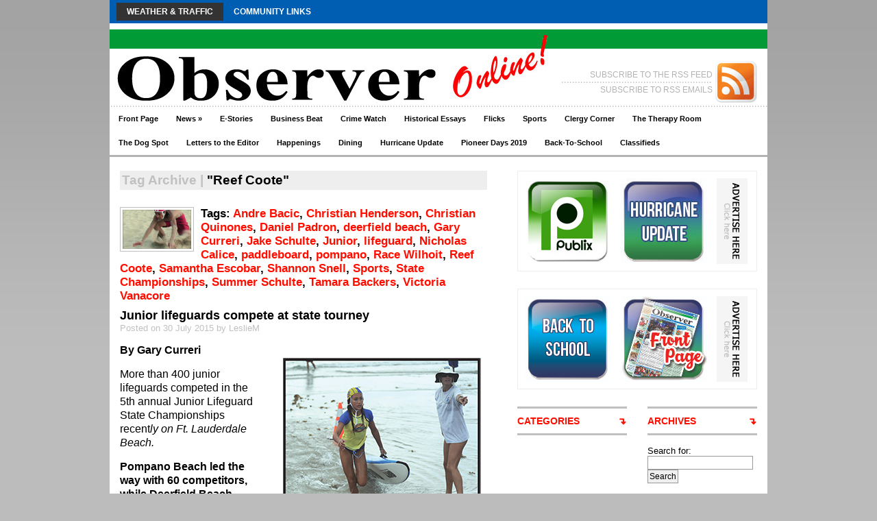

--- FILE ---
content_type: text/html; charset=UTF-8
request_url: https://observernewspaperonline.com/tag/reef-coote/
body_size: 8605
content:
<!DOCTYPE html PUBLIC "-//W3C//DTD XHTML 1.0 Transitional//EN" "http://www.w3.org/TR/xhtml1/DTD/xhtml1-transitional.dtd">

<html xmlns="http://www.w3.org/1999/xhtml">

<head profile="http://gmpg.org/xfn/11">





<title>Reef Coote | Observer Newspaper Online</title>

<meta http-equiv="Content-Type" content="text/html; charset=UTF-8" />



<link rel="stylesheet" type="text/css"  href="https://observernewspaperonline.com/wp-content/themes/premiumnews/style.css" media="screen" />



<link rel="alternate" type="application/rss+xml" title="RSS 2.0" href="http://observernewspaperonline.com/feed/" />

<link rel="pingback" href="https://observernewspaperonline.com/xmlrpc.php" />

<script type="text/javascript" src="https://observernewspaperonline.com/wp-content/themes/premiumnews/includes/js/jquery-1.3.2.min.js"></script>


<!-- All in One SEO Pack 3.3.4 by Michael Torbert of Semper Fi Web Design[223,270] -->

<meta name="keywords"  content="gary curreri,sports,deerfield beach,pompano,paddleboard,junior,lifeguard,state championships,daniel padron,christian quinones,andre bacic,nicholas calice,tamara backers,reef coote,victoria vanacore,race wilhoit,jake schulte,shannon snell,christian henderson,summer schulte,samantha escobar" />

<script type="application/ld+json" class="aioseop-schema">{"@context":"https://schema.org","@graph":[{"@type":"Organization","@id":"https://observernewspaperonline.com/#organization","url":"https://observernewspaperonline.com/","name":"Observer Newspaper Online","sameAs":[]},{"@type":"WebSite","@id":"https://observernewspaperonline.com/#website","url":"https://observernewspaperonline.com/","name":"Observer Newspaper Online","publisher":{"@id":"https://observernewspaperonline.com/#organization"}},{"@type":"CollectionPage","@id":"https://observernewspaperonline.com/tag/reef-coote/#collectionpage","url":"https://observernewspaperonline.com/tag/reef-coote/","inLanguage":"en-US","name":"Reef Coote","isPartOf":{"@id":"https://observernewspaperonline.com/#website"}}]}</script>
<link rel="canonical" href="https://observernewspaperonline.com/tag/reef-coote/" />
<!-- All in One SEO Pack -->
<link rel='dns-prefetch' href='//s.w.org' />
<link rel="alternate" type="application/rss+xml" title="Observer Newspaper Online &raquo; Reef Coote Tag Feed" href="https://observernewspaperonline.com/tag/reef-coote/feed/" />
<!-- This site uses the Google Analytics by MonsterInsights plugin v7.10.2 - Using Analytics tracking - https://www.monsterinsights.com/ -->
<script type="text/javascript" data-cfasync="false">
	var mi_version         = '7.10.2';
	var mi_track_user      = true;
	var mi_no_track_reason = '';
	
	var disableStr = 'ga-disable-UA-24505486-1';

	/* Function to detect opted out users */
	function __gaTrackerIsOptedOut() {
		return document.cookie.indexOf(disableStr + '=true') > -1;
	}

	/* Disable tracking if the opt-out cookie exists. */
	if ( __gaTrackerIsOptedOut() ) {
		window[disableStr] = true;
	}

	/* Opt-out function */
	function __gaTrackerOptout() {
	  document.cookie = disableStr + '=true; expires=Thu, 31 Dec 2099 23:59:59 UTC; path=/';
	  window[disableStr] = true;
	}
	
	if ( mi_track_user ) {
		(function(i,s,o,g,r,a,m){i['GoogleAnalyticsObject']=r;i[r]=i[r]||function(){
			(i[r].q=i[r].q||[]).push(arguments)},i[r].l=1*new Date();a=s.createElement(o),
			m=s.getElementsByTagName(o)[0];a.async=1;a.src=g;m.parentNode.insertBefore(a,m)
		})(window,document,'script','//www.google-analytics.com/analytics.js','__gaTracker');

		__gaTracker('create', 'UA-24505486-1', 'auto');
		__gaTracker('set', 'forceSSL', true);
		__gaTracker('require', 'displayfeatures');
		__gaTracker('send','pageview');
	} else {
		console.log( "" );
		(function() {
			/* https://developers.google.com/analytics/devguides/collection/analyticsjs/ */
			var noopfn = function() {
				return null;
			};
			var noopnullfn = function() {
				return null;
			};
			var Tracker = function() {
				return null;
			};
			var p = Tracker.prototype;
			p.get = noopfn;
			p.set = noopfn;
			p.send = noopfn;
			var __gaTracker = function() {
				var len = arguments.length;
				if ( len === 0 ) {
					return;
				}
				var f = arguments[len-1];
				if ( typeof f !== 'object' || f === null || typeof f.hitCallback !== 'function' ) {
					console.log( 'Not running function __gaTracker(' + arguments[0] + " ....) because you are not being tracked. " + mi_no_track_reason );
					return;
				}
				try {
					f.hitCallback();
				} catch (ex) {

				}
			};
			__gaTracker.create = function() {
				return new Tracker();
			};
			__gaTracker.getByName = noopnullfn;
			__gaTracker.getAll = function() {
				return [];
			};
			__gaTracker.remove = noopfn;
			window['__gaTracker'] = __gaTracker;
					})();
		}
</script>
<!-- / Google Analytics by MonsterInsights -->
		<script type="text/javascript">
			window._wpemojiSettings = {"baseUrl":"https:\/\/s.w.org\/images\/core\/emoji\/12.0.0-1\/72x72\/","ext":".png","svgUrl":"https:\/\/s.w.org\/images\/core\/emoji\/12.0.0-1\/svg\/","svgExt":".svg","source":{"concatemoji":"https:\/\/observernewspaperonline.com\/wp-includes\/js\/wp-emoji-release.min.js?ver=5.2.21"}};
			!function(e,a,t){var n,r,o,i=a.createElement("canvas"),p=i.getContext&&i.getContext("2d");function s(e,t){var a=String.fromCharCode;p.clearRect(0,0,i.width,i.height),p.fillText(a.apply(this,e),0,0);e=i.toDataURL();return p.clearRect(0,0,i.width,i.height),p.fillText(a.apply(this,t),0,0),e===i.toDataURL()}function c(e){var t=a.createElement("script");t.src=e,t.defer=t.type="text/javascript",a.getElementsByTagName("head")[0].appendChild(t)}for(o=Array("flag","emoji"),t.supports={everything:!0,everythingExceptFlag:!0},r=0;r<o.length;r++)t.supports[o[r]]=function(e){if(!p||!p.fillText)return!1;switch(p.textBaseline="top",p.font="600 32px Arial",e){case"flag":return s([55356,56826,55356,56819],[55356,56826,8203,55356,56819])?!1:!s([55356,57332,56128,56423,56128,56418,56128,56421,56128,56430,56128,56423,56128,56447],[55356,57332,8203,56128,56423,8203,56128,56418,8203,56128,56421,8203,56128,56430,8203,56128,56423,8203,56128,56447]);case"emoji":return!s([55357,56424,55356,57342,8205,55358,56605,8205,55357,56424,55356,57340],[55357,56424,55356,57342,8203,55358,56605,8203,55357,56424,55356,57340])}return!1}(o[r]),t.supports.everything=t.supports.everything&&t.supports[o[r]],"flag"!==o[r]&&(t.supports.everythingExceptFlag=t.supports.everythingExceptFlag&&t.supports[o[r]]);t.supports.everythingExceptFlag=t.supports.everythingExceptFlag&&!t.supports.flag,t.DOMReady=!1,t.readyCallback=function(){t.DOMReady=!0},t.supports.everything||(n=function(){t.readyCallback()},a.addEventListener?(a.addEventListener("DOMContentLoaded",n,!1),e.addEventListener("load",n,!1)):(e.attachEvent("onload",n),a.attachEvent("onreadystatechange",function(){"complete"===a.readyState&&t.readyCallback()})),(n=t.source||{}).concatemoji?c(n.concatemoji):n.wpemoji&&n.twemoji&&(c(n.twemoji),c(n.wpemoji)))}(window,document,window._wpemojiSettings);
		</script>
		<style type="text/css">
img.wp-smiley,
img.emoji {
	display: inline !important;
	border: none !important;
	box-shadow: none !important;
	height: 1em !important;
	width: 1em !important;
	margin: 0 .07em !important;
	vertical-align: -0.1em !important;
	background: none !important;
	padding: 0 !important;
}
</style>
	<link rel='stylesheet' id='wp-block-library-css'  href='https://observernewspaperonline.com/wp-includes/css/dist/block-library/style.min.css?ver=5.2.21' type='text/css' media='all' />
<link rel='stylesheet' id='wpt-twitter-feed-css'  href='https://observernewspaperonline.com/wp-content/plugins/wp-to-twitter/css/twitter-feed.css?ver=5.2.21' type='text/css' media='all' />
<script type='text/javascript'>
/* <![CDATA[ */
var monsterinsights_frontend = {"js_events_tracking":"true","download_extensions":"doc,pdf,ppt,zip,xls,docx,pptx,xlsx","inbound_paths":"[{\"path\":\"\\\/go\\\/\",\"label\":\"affiliate\"},{\"path\":\"\\\/recommend\\\/\",\"label\":\"affiliate\"}]","home_url":"https:\/\/observernewspaperonline.com","hash_tracking":"false"};
/* ]]> */
</script>
<script type='text/javascript' src='https://observernewspaperonline.com/wp-content/plugins/google-analytics-for-wordpress/assets/js/frontend.min.js?ver=7.10.2'></script>
<script type='text/javascript' src='https://observernewspaperonline.com/wp-includes/js/jquery/jquery.js?ver=1.12.4-wp'></script>
<script type='text/javascript' src='https://observernewspaperonline.com/wp-includes/js/jquery/jquery-migrate.min.js?ver=1.4.1'></script>
<link rel='https://api.w.org/' href='https://observernewspaperonline.com/wp-json/' />
<link rel="EditURI" type="application/rsd+xml" title="RSD" href="https://observernewspaperonline.com/xmlrpc.php?rsd" />
<link rel="wlwmanifest" type="application/wlwmanifest+xml" href="https://observernewspaperonline.com/wp-includes/wlwmanifest.xml" /> 
<meta name="generator" content="WordPress 5.2.21" />

<!-- Theme version -->
<meta name="generator" content="Premium News 2.4" />
<meta name="generator" content="WooFramework 4.8.3" />
<!-- Alt Stylesheet -->
<link href="https://observernewspaperonline.com/wp-content/themes/premiumnews/styles/red.css" rel="stylesheet" type="text/css" />

<!-- Custom Favicon -->
<link rel="shortcut icon" href="http://observernewspaperonline.com/wp-content/uploads/2010/12/favicon.jpg"/>

<!-- Custom Stylesheet -->
<link href="https://observernewspaperonline.com/wp-content/themes/premiumnews/custom.css" rel="stylesheet" type="text/css" />



<!--[if lte IE 6]>

<script defer type="text/javascript" src="https://observernewspaperonline.com/wp-content/themes/premiumnews/images/pngfix.js"></script>

<![endif]-->







<script type="text/javascript" src="https://observernewspaperonline.com/wp-content/themes/premiumnews/includes/js/jquery.easing.min.js"></script>

<script type="text/javascript" src="https://observernewspaperonline.com/wp-content/themes/premiumnews/includes/js/jquery.lavalamp.js"></script>

<script type="text/javascript" src="https://observernewspaperonline.com/wp-content/themes/premiumnews/includes/js/tabs.js"></script>

<script type="text/javascript" src="https://observernewspaperonline.com/wp-content/themes/premiumnews/includes/js/superfish.js"></script>    

<script type="text/javascript" src="https://observernewspaperonline.com/wp-content/themes/premiumnews/includes/js/jquery.bgiframe.min.js"></script>     



<script type="text/javascript">

jQuery(document).ready(function($){

    $(".nav2")

    .superfish({

        animation : { opacity:"show",height:"show"}

    })

    .find(">li:has(ul)") 

        .mouseover(function(){

            $("ul", this).bgIframe({opacity:false});

        })

        .find("a")

            .focus(function(){

                $("ul", $(".nav>li:has(ul)")).bgIframe({opacity:false});



            });



    $(".cats-list")

    .superfish({

        animation : { opacity:"show",height:"show"}

    })

    .find(">li:has(ul)") 

        .mouseover(function(){

            $("ul", this).bgIframe({opacity:false});

        })

        .find("a")

            .focus(function(){

                $("ul", $(".nav>li:has(ul)")).bgIframe({opacity:false});



            });



        $("#lavaLamp, #2, #3").lavaLamp({

            fx: "backout", 

            speed: 700,

            click: function(event, menuItem) {

                return true;

            }

        });

    });

</script>        

 

</head>



<body class="archive tag tag-reef-coote tag-1804 chrome">






<div id="page">

	

	<div id="nav"> <!-- START TOP NAVIGATION BAR -->

	

	

			<ul id="lavaLamp" class="menu"><li id="menu-item-871" class="menu-item menu-item-type-post_type menu-item-object-page menu-item-871"><a href="https://observernewspaperonline.com/weather/">Weather &#038; Traffic</a></li>
<li id="menu-item-867" class="menu-item menu-item-type-post_type menu-item-object-page menu-item-867"><a href="https://observernewspaperonline.com/communitycenter/">Community Links</a></li>
</ul>
	



		

		

	</div><!--/nav-->

	

	<div id="header"><!-- START LOGO LEVEL WITH RSS FEED -->

		

		<h1><a href="https://observernewspaperonline.com/" title="Observer Newspaper Online"><img src="http://observernewspaperonline.com/wp-content/uploads/2011/04/wordpress-header1-2011c1.jpg" alt="Observer Newspaper Online" title="Observer Newspaper Online" /></a></h1>

		

		<div id="rss">

			

			<a href="http://observernewspaperonline.com/feed/"><img src="https://observernewspaperonline.com/wp-content/themes/premiumnews/images/ico-rss.gif" alt="" /></a>

			

			<ul>

				<li class="hl"><a href="http://observernewspaperonline.com/rss-2" { echo get_option('woo_feedburner_url'); } else { echo get_bloginfo_rss('rss2_url'); } ?>SUBSCRIBE TO THE RSS FEED</a></li>

				<li><a href="http://feedburner.google.com/fb/a/mailverify?uri=ObserverNewspaperOnline&amp;loc=en_US">SUBSCRIBE TO RSS EMAILS</a></a></li>

			</ul>

			

		</div><!--/rss-->

		

	</div><!--/header -->

	

	<div id="suckerfish"><!-- START CATEGORY NAVIGATION (SUCKERFISH CSS) -->

			<ul id="menu-bottom-bar" class="nav2"><li id="menu-item-875" class="menu-item menu-item-type-post_type menu-item-object-page menu-item-875"><a href="https://observernewspaperonline.com/front-page/">Front Page</a></li>
<li id="menu-item-3845" class="menu-item menu-item-type-taxonomy menu-item-object-category menu-item-has-children menu-item-3845"><a href="https://observernewspaperonline.com/category/news-2/">News</a>
<ul class="sub-menu">
	<li id="menu-item-10488" class="menu-item menu-item-type-taxonomy menu-item-object-category menu-item-10488"><a href="https://observernewspaperonline.com/category/featured/">Featured</a></li>
	<li id="menu-item-880" class="menu-item menu-item-type-taxonomy menu-item-object-category menu-item-880"><a href="https://observernewspaperonline.com/category/news-2/breaking/">Breaking News</a></li>
</ul>
</li>
<li id="menu-item-886" class="menu-item menu-item-type-taxonomy menu-item-object-category menu-item-886"><a href="https://observernewspaperonline.com/category/news-2/estories/">E-Stories</a></li>
<li id="menu-item-14858" class="menu-item menu-item-type-taxonomy menu-item-object-category menu-item-14858"><a href="https://observernewspaperonline.com/category/columns/business-beat/">Business Beat</a></li>
<li id="menu-item-883" class="menu-item menu-item-type-taxonomy menu-item-object-category menu-item-883"><a href="https://observernewspaperonline.com/category/news-2/crime/">Crime Watch</a></li>
<li id="menu-item-890" class="menu-item menu-item-type-taxonomy menu-item-object-category menu-item-890"><a href="https://observernewspaperonline.com/category/columns/history/">Historical Essays</a></li>
<li id="menu-item-888" class="menu-item menu-item-type-taxonomy menu-item-object-category menu-item-888"><a href="https://observernewspaperonline.com/category/columns/flicks/">Flicks</a></li>
<li id="menu-item-896" class="menu-item menu-item-type-taxonomy menu-item-object-category menu-item-896"><a href="https://observernewspaperonline.com/category/columns/sports/">Sports</a></li>
<li id="menu-item-881" class="menu-item menu-item-type-taxonomy menu-item-object-category menu-item-881"><a href="https://observernewspaperonline.com/category/columns/clergy/">Clergy Corner</a></li>
<li id="menu-item-13191" class="menu-item menu-item-type-taxonomy menu-item-object-category menu-item-13191"><a href="https://observernewspaperonline.com/category/the-therapy-room/">The Therapy Room</a></li>
<li id="menu-item-16364" class="menu-item menu-item-type-taxonomy menu-item-object-category menu-item-16364"><a href="https://observernewspaperonline.com/category/the-dog-spot/">The Dog Spot</a></li>
<li id="menu-item-2829" class="menu-item menu-item-type-taxonomy menu-item-object-category menu-item-2829"><a href="https://observernewspaperonline.com/category/opinion/letters/">Letters to the Editor</a></li>
<li id="menu-item-889" class="menu-item menu-item-type-taxonomy menu-item-object-category menu-item-889"><a href="https://observernewspaperonline.com/category/happenings/">Happenings</a></li>
<li id="menu-item-15590" class="menu-item menu-item-type-taxonomy menu-item-object-category menu-item-15590"><a href="https://observernewspaperonline.com/category/dining/">Dining</a></li>
<li id="menu-item-8522" class="menu-item menu-item-type-post_type menu-item-object-page menu-item-8522"><a href="https://observernewspaperonline.com/hurricane-center/">Hurricane Update</a></li>
<li id="menu-item-9610" class="menu-item menu-item-type-post_type menu-item-object-page menu-item-9610"><a href="https://observernewspaperonline.com/pioneerdays/">Pioneer Days 2019</a></li>
<li id="menu-item-15008" class="menu-item menu-item-type-post_type menu-item-object-page menu-item-15008"><a href="https://observernewspaperonline.com/back-to-school/">Back-To-School</a></li>
<li id="menu-item-17160" class="menu-item menu-item-type-post_type menu-item-object-page menu-item-17160"><a href="https://observernewspaperonline.com/classifieds-2/">Classifieds</a></li>
</ul>
					

	</div><!--/nav2-->

	

	<div id="columns"><!-- START MAIN CONTENT COLUMNS -->



		<div class="col1">

		
		
		<div id="archivebox">
        	
            	<h2><em>Tag Archive |</em> "Reef Coote"</h2>        
		
		</div><!--/archivebox-->
	
					

				<div class="post-alt blog" id="post-10440">
		
					<a href="https://observernewspaperonline.com/2015/07/30/junior-lifeguards-compete-at-state-tourney/" title="Junior lifeguards compete at state tourney"><img src="http://observernewspaperonline.com/wp-content/uploads/2015/07/FEATUREDsports073015.jpg" alt=""  width="100"  height="57"  class="woo-image th" /></a>
					
					<h2>Tags: <a href="https://observernewspaperonline.com/tag/andre-bacic/" rel="tag">Andre Bacic</a>, <a href="https://observernewspaperonline.com/tag/christian-henderson/" rel="tag">Christian Henderson</a>, <a href="https://observernewspaperonline.com/tag/christian-quinones/" rel="tag">Christian Quinones</a>, <a href="https://observernewspaperonline.com/tag/daniel-padron/" rel="tag">Daniel Padron</a>, <a href="https://observernewspaperonline.com/tag/deerfield-beach/" rel="tag">deerfield beach</a>, <a href="https://observernewspaperonline.com/tag/gary-curreri/" rel="tag">Gary Curreri</a>, <a href="https://observernewspaperonline.com/tag/jake-schulte/" rel="tag">Jake Schulte</a>, <a href="https://observernewspaperonline.com/tag/junior/" rel="tag">Junior</a>, <a href="https://observernewspaperonline.com/tag/lifeguard/" rel="tag">lifeguard</a>, <a href="https://observernewspaperonline.com/tag/nicholas-calice/" rel="tag">Nicholas Calice</a>, <a href="https://observernewspaperonline.com/tag/paddleboard/" rel="tag">paddleboard</a>, <a href="https://observernewspaperonline.com/tag/pompano/" rel="tag">pompano</a>, <a href="https://observernewspaperonline.com/tag/race-wilhoit/" rel="tag">Race Wilhoit</a>, <a href="https://observernewspaperonline.com/tag/reef-coote/" rel="tag">Reef Coote</a>, <a href="https://observernewspaperonline.com/tag/samantha-escobar/" rel="tag">Samantha Escobar</a>, <a href="https://observernewspaperonline.com/tag/shannon-snell/" rel="tag">Shannon Snell</a>, <a href="https://observernewspaperonline.com/tag/sports/" rel="tag">Sports</a>, <a href="https://observernewspaperonline.com/tag/state-championships/" rel="tag">State Championships</a>, <a href="https://observernewspaperonline.com/tag/summer-schulte/" rel="tag">Summer Schulte</a>, <a href="https://observernewspaperonline.com/tag/tamara-backers/" rel="tag">Tamara Backers</a>, <a href="https://observernewspaperonline.com/tag/victoria-vanacore/" rel="tag">Victoria Vanacore</a></h2>
					<h3><a title="Permanent Link to Junior lifeguards compete at state tourney" href="https://observernewspaperonline.com/2015/07/30/junior-lifeguards-compete-at-state-tourney/" rel="bookmark">Junior lifeguards compete at state tourney</a></h3>
					<p class="posted">Posted on 30 July 2015 by LeslieM</p>
		
					<div class="entry">
						<p align="LEFT"><span style="font-family: Verdana,sans-serif;"><span style="font-size: medium;"><b><span style="color: #000000;"><a href="http://observernewspaperonline.com/wp-content/uploads/2015/07/sports073015.jpg"><img class="alignright size-full wp-image-10441" src="http://observernewspaperonline.com/wp-content/uploads/2015/07/sports073015.jpg" alt="sports073015" width="350" height="628" srcset="https://observernewspaperonline.com/wp-content/uploads/2015/07/sports073015.jpg 350w, https://observernewspaperonline.com/wp-content/uploads/2015/07/sports073015-167x300.jpg 167w" sizes="(max-width: 350px) 100vw, 350px" /></a></span>By Gary Curreri </b></span></span></p>
<p align="LEFT"><span style="font-family: Verdana,sans-serif;"><span style="font-size: medium;">More than 400 junior lifeguards competed in the 5th annual Junior Lifeguard State Championships recent<span style="color: #000000;"><i>ly on Ft. Lauderdale Beach. </i></span></span></span></p>
<p align="LEFT"><span style="font-family: Verdana,sans-serif;"><span style="font-size: medium;"><b>Pompano Beach led the way with 60 competitors, while Deerfield Beach brought 27 junior lifeguards. </b></span></span></p>
<p align="LEFT"><span style="font-family: Verdana,sans-serif;"><span style="font-size: medium;">There were three primary age divisions in the state event including A Division (ages-14-17); B Division (ages 12-13); and C Division (ages 9-11) and an introductory Grommets Program (for 7-8 year-olds who are not yet qualified to join the Junior Lifeguard Team). </span></span></p>
<p align="LEFT"><span style="font-family: Verdana,sans-serif;"><span style="font-size: medium;">Pompano Beach’ Shannon Snell, 17, a senior at Cardinal Gibbons High School, is no stranger to the competition and turned in a stellar perfor<span style="color: #000000;"><i>mance </i></span>winning the Girls A Division of the beach flags event in addition to the surf swim and the run-swim-run. </span></span></p>
<p><span style="font-family: Verdana,sans-serif;"><span style="font-size: medium;">Snell, who has been a<span style="color: #000000;"><i> junior lifeguard for nearly </i></span>eight years, competed in last year’s World Championships in France last year where she placed 10th in beach flags; 6th in the 100-meter dash and 10th in the paddle. </span></span></p>
<p align="LEFT">“<span style="font-family: Verdana,sans-serif;"><span style="font-size: medium;">It was really epic to represent our country,” said Snell, who competed for the Pompano Beach junior lifeguard competition. “I wouldn’t trade it for anything.” </span></span></p>
<p align="LEFT"><span style="font-family: Verdana,sans-serif;"><span style="font-size: medium;">Admittedly, there is a lot of pressure being at a world level and in a high performance competition she said, “you need to know what you are doing.” </span></span></p>
<p align="LEFT">“<span style="font-family: Verdana,sans-serif;"><span style="font-size: medium;">I am going to remember everyone I competed with<span style="color: #000000;"><i> and the teamwork,” she </i></span>added. “Just the part of racing with each other and working together… and making friends for life … We know each other and learn new tricks every year from each other.” </span></span></p>
<p align="LEFT"><span style="font-family: Verdana,sans-serif;"><span style="font-size: medium;">Deerfield Beach’s junior lifeguards was led by Daniel Padron, who won the B Division of the beach flags event, while Pompano Beach also got a strong performance from Summer Schulte, who won the B Division in the paddle, run-swim-run and surf swim. There were seven events – beach flags, paddle, run relay, run-swim-run, paddle relay, surf swim, and the ironguard. </span></span></p>
<p align="LEFT"><span style="font-family: Verdana,sans-serif;"><span style="font-size: medium;">Local winners in the beach flags were Shannon Snell (Pompano Beach, Girls A Division); Daniel Padron (Deerfield Beach, Boys B Division); Christian Quinones (Pompano Beach, Boys C Division). </span></span></p>
<p align="LEFT"><span style="font-family: Verdana,sans-serif;"><span style="font-size: medium;">Winners in the paddle were Andre Bacic (Deerfield Beach, Boys A Division); Nicholas Calice (Pompano Beach, Boys B Division); Summer Schulte (Pompano Beach, B Girls Division); Jake Schulte (Pompano Beach, Boys C Division); Tamara Backers (Deerfield Beach, Girls C Division); Reef Coote (Pompano Beach, Boys D Division) and Victoria Vanacore (Pompano Beach, Girls D Division). </span></span></p>
<p align="LEFT"><span style="font-family: Verdana,sans-serif;"><span style="font-size: medium;">Winners in the Run-Swim- Run competition were Race Wilhoit (Pompano Beach, Boys A Division); Shannon Snell (Pompano Beach, Girls A Division); Christian Henderson (Pompano Beach, Boys B Division); Summer Schulte (Pompano Beach, Girls B Division); Jake Schulte (Pompano Beach, Boys C Division). </span></span></p>
<p align="LEFT"><span style="font-family: Verdana,sans-serif;"><span style="font-size: medium;">Winners in the Surf Swim competition included Shannon Snell (Pompano Beach, Girls A Division); Christian Henderson (Pompano Beach, Boys B Division); Summer Schulte (Pompano Beach, Girls B Division) and Samantha Escobar (Pompano Beach, Girls D Division). </span></span></p>
<p align="LEFT"><span style="font-family: Verdana,sans-serif;"><span style="font-size: medium;">The state championships were a precursor to the United States Lifesaving Association (USLA) regional competition recently in Daytona Beach. The national USLA competition will also be held in Daytona Beach on August 5.</span></span></p>
 
					</div>
		
					<p class="comments"><span>Comments Off<span class="screen-reader-text"> on Junior lifeguards compete at state tourney</span></span></p>
				
				</div><!--/post-->

		
		
		<div class="navigation">
			<div class="alignleft"></div>
			<div class="alignright"></div>
		</div>		
	
								

		</div><!--/col1-->

<div class="col2">

	 

	<div class="ads">

	<a href="http://weeklyad.publix.com/Publix/Entry/LandingContent?storeid=2500838&sneakpeek=N&listingid=0"><img src="http://observernewspaperonline.com/wp-content/uploads/2012/02/Publix-button.jpg" alt="" /></a>

	<a href="https://observernewspaperonline.com/hurricane-center/"><img src="https://observernewspaperonline.com/wp-content/uploads/2019/07/hurricaneupdate-square.jpg" alt="" /></a>

	<a href="http://observernewspaperonline.com/"><img src="https://observernewspaperonline.com/wp-content/themes/premiumnews/images/ad-here.gif" alt="Advertise Here" class="last" /></a>

</div><!--/ads-->
	
	
	
	
	
	<div class="ads">

	<a href="https://observernewspaperonline.com/back-to-school/"><img src="https://observernewspaperonline.com/wp-content/uploads/2019/08/backtoschool-square.jpg" alt="" /></a>

	<a href="http://observernewspaperonline.com/front-page/"><img src="http://observernewspaperonline.com/wp-content/uploads/2018/01/front-page-square-2018.jpg" alt="" /></a>

	<a href="http://observernewspaperonline.com/"><img src="https://observernewspaperonline.com/wp-content/themes/premiumnews/images/ad-here.gif" alt="Advertise Here" class="last" /></a>

</div><!--/ads-->
	
	<div class="fix"></div>
	
	<div class="subcol fl hl3">
		
		<div class="catlist">

			<ul class="cats-list">
				<li>
					<h2><a href="#">CATEGORIES</a></h2>
					<ul class="list-alt">
						<li class="cat-item cat-item-18"><a href="https://observernewspaperonline.com/category/columns/auto-insiders/">Auto Insiders</a> (2)
</li>
	<li class="cat-item cat-item-19"><a href="https://observernewspaperonline.com/category/news-2/breaking/">Breaking News</a> (180)
</li>
	<li class="cat-item cat-item-3133"><a href="https://observernewspaperonline.com/category/columns/business-beat/">Business Beat</a> (9)
</li>
	<li class="cat-item cat-item-5050"><a href="https://observernewspaperonline.com/category/classifieds/">Classifieds</a> (1)
</li>
	<li class="cat-item cat-item-20"><a href="https://observernewspaperonline.com/category/columns/clergy/">Clergy Corner</a> (458)
</li>
	<li class="cat-item cat-item-3"><a href="https://observernewspaperonline.com/category/columns/">Columns</a> (4)
</li>
	<li class="cat-item cat-item-21"><a href="https://observernewspaperonline.com/category/news-2/crime/">Crime Watch</a> (515)
</li>
	<li class="cat-item cat-item-4"><a href="https://observernewspaperonline.com/category/dining/">Dining</a> (15)
</li>
	<li class="cat-item cat-item-5"><a href="https://observernewspaperonline.com/category/dining/guide/">Dining Guide</a> (2)
</li>
	<li class="cat-item cat-item-22"><a href="https://observernewspaperonline.com/category/news-2/estories/">E-Stories</a> (147)
</li>
	<li class="cat-item cat-item-306"><a href="https://observernewspaperonline.com/category/columns/everythings-coming-up-rosen/">Everything&#039;s Coming Up Rosen</a> (96)
</li>
	<li class="cat-item cat-item-6"><a href="https://observernewspaperonline.com/category/featured/">Featured</a> (1,207)
</li>
	<li class="cat-item cat-item-7"><a href="https://observernewspaperonline.com/category/columns/flicks/">Flicks</a> (471)
</li>
	<li class="cat-item cat-item-8"><a href="https://observernewspaperonline.com/category/happenings/">Happenings</a> (571)
</li>
	<li class="cat-item cat-item-9"><a href="https://observernewspaperonline.com/category/columns/history/">Historical Essays</a> (20)
</li>
	<li class="cat-item cat-item-244"><a href="https://observernewspaperonline.com/category/hurricane-2/">Hurricane</a> (9)
</li>
	<li class="cat-item cat-item-23"><a href="https://observernewspaperonline.com/category/opinion/letters/">Letters to the Editor</a> (277)
</li>
	<li class="cat-item cat-item-10"><a href="https://observernewspaperonline.com/category/news-2/">News</a> (518)
</li>
	<li class="cat-item cat-item-11"><a href="https://observernewspaperonline.com/category/opinion/">Opinion</a> (3)
</li>
	<li class="cat-item cat-item-12"><a href="https://observernewspaperonline.com/category/opinion/perspective/">Publisher&#039;s Perspective</a> (19)
</li>
	<li class="cat-item cat-item-13"><a href="https://observernewspaperonline.com/category/dining/restrevs/">Restaurant Reviews</a> (17)
</li>
	<li class="cat-item cat-item-1725"><a href="https://observernewspaperonline.com/category/society/">Society</a> (9)
</li>
	<li class="cat-item cat-item-14"><a href="https://observernewspaperonline.com/category/columns/sports/">Sports</a> (433)
</li>
	<li class="cat-item cat-item-4327"><a href="https://observernewspaperonline.com/category/the-dog-spot/">The Dog Spot</a> (7)
</li>
	<li class="cat-item cat-item-2523"><a href="https://observernewspaperonline.com/category/the-therapy-room/">The Therapy Room</a> (32)
</li>
	<li class="cat-item cat-item-1"><a href="https://observernewspaperonline.com/category/uncategorized/">Uncategorized</a> (77)
</li>
	<li class="cat-item cat-item-17"><a href="https://observernewspaperonline.com/category/videos/">Videos</a> (95)
</li>
	
					</ul>
				</li>
			</ul>				
		
		</div><!--/catlist-->

				
		
			
		
	
	</div><!--/subcol-->
		
	<div class="subcol fr hl3">
	
		<div class="catlist">

			<ul class="cats-list">
				<li>
					<h2><a href="#">ARCHIVES</a></h2>
					<ul class="list-alt">
						<li><a href='https://observernewspaperonline.com/2026/01/'>January 2026</a>&nbsp;(1)</li>
	<li><a href='https://observernewspaperonline.com/2025/12/'>December 2025</a>&nbsp;(1)</li>
	<li><a href='https://observernewspaperonline.com/2025/10/'>October 2025</a>&nbsp;(1)</li>
	<li><a href='https://observernewspaperonline.com/2025/08/'>August 2025</a>&nbsp;(1)</li>
	<li><a href='https://observernewspaperonline.com/2025/07/'>July 2025</a>&nbsp;(2)</li>
	<li><a href='https://observernewspaperonline.com/2025/04/'>April 2025</a>&nbsp;(1)</li>
	<li><a href='https://observernewspaperonline.com/2025/03/'>March 2025</a>&nbsp;(1)</li>
	<li><a href='https://observernewspaperonline.com/2025/01/'>January 2025</a>&nbsp;(1)</li>
	<li><a href='https://observernewspaperonline.com/2024/12/'>December 2024</a>&nbsp;(2)</li>
	<li><a href='https://observernewspaperonline.com/2024/11/'>November 2024</a>&nbsp;(3)</li>
	<li><a href='https://observernewspaperonline.com/2024/10/'>October 2024</a>&nbsp;(1)</li>
	<li><a href='https://observernewspaperonline.com/2024/08/'>August 2024</a>&nbsp;(4)</li>
	<li><a href='https://observernewspaperonline.com/2024/07/'>July 2024</a>&nbsp;(1)</li>
	<li><a href='https://observernewspaperonline.com/2024/06/'>June 2024</a>&nbsp;(1)</li>
	<li><a href='https://observernewspaperonline.com/2024/04/'>April 2024</a>&nbsp;(1)</li>
	<li><a href='https://observernewspaperonline.com/2024/02/'>February 2024</a>&nbsp;(2)</li>
	<li><a href='https://observernewspaperonline.com/2024/01/'>January 2024</a>&nbsp;(2)</li>
	<li><a href='https://observernewspaperonline.com/2023/12/'>December 2023</a>&nbsp;(2)</li>
	<li><a href='https://observernewspaperonline.com/2023/11/'>November 2023</a>&nbsp;(3)</li>
	<li><a href='https://observernewspaperonline.com/2023/10/'>October 2023</a>&nbsp;(1)</li>
	<li><a href='https://observernewspaperonline.com/2023/09/'>September 2023</a>&nbsp;(3)</li>
	<li><a href='https://observernewspaperonline.com/2023/08/'>August 2023</a>&nbsp;(2)</li>
	<li><a href='https://observernewspaperonline.com/2023/07/'>July 2023</a>&nbsp;(1)</li>
	<li><a href='https://observernewspaperonline.com/2023/06/'>June 2023</a>&nbsp;(5)</li>
	<li><a href='https://observernewspaperonline.com/2023/05/'>May 2023</a>&nbsp;(5)</li>
	<li><a href='https://observernewspaperonline.com/2023/04/'>April 2023</a>&nbsp;(2)</li>
	<li><a href='https://observernewspaperonline.com/2023/03/'>March 2023</a>&nbsp;(7)</li>
	<li><a href='https://observernewspaperonline.com/2023/02/'>February 2023</a>&nbsp;(6)</li>
	<li><a href='https://observernewspaperonline.com/2023/01/'>January 2023</a>&nbsp;(10)</li>
	<li><a href='https://observernewspaperonline.com/2022/12/'>December 2022</a>&nbsp;(14)</li>
	<li><a href='https://observernewspaperonline.com/2022/11/'>November 2022</a>&nbsp;(2)</li>
	<li><a href='https://observernewspaperonline.com/2022/10/'>October 2022</a>&nbsp;(1)</li>
	<li><a href='https://observernewspaperonline.com/2022/09/'>September 2022</a>&nbsp;(4)</li>
	<li><a href='https://observernewspaperonline.com/2022/08/'>August 2022</a>&nbsp;(7)</li>
	<li><a href='https://observernewspaperonline.com/2022/07/'>July 2022</a>&nbsp;(5)</li>
	<li><a href='https://observernewspaperonline.com/2022/06/'>June 2022</a>&nbsp;(7)</li>
	<li><a href='https://observernewspaperonline.com/2022/05/'>May 2022</a>&nbsp;(9)</li>
	<li><a href='https://observernewspaperonline.com/2022/04/'>April 2022</a>&nbsp;(8)</li>
	<li><a href='https://observernewspaperonline.com/2022/03/'>March 2022</a>&nbsp;(8)</li>
	<li><a href='https://observernewspaperonline.com/2022/02/'>February 2022</a>&nbsp;(7)</li>
	<li><a href='https://observernewspaperonline.com/2022/01/'>January 2022</a>&nbsp;(5)</li>
	<li><a href='https://observernewspaperonline.com/2021/12/'>December 2021</a>&nbsp;(15)</li>
	<li><a href='https://observernewspaperonline.com/2021/11/'>November 2021</a>&nbsp;(10)</li>
	<li><a href='https://observernewspaperonline.com/2021/10/'>October 2021</a>&nbsp;(16)</li>
	<li><a href='https://observernewspaperonline.com/2021/09/'>September 2021</a>&nbsp;(12)</li>
	<li><a href='https://observernewspaperonline.com/2021/08/'>August 2021</a>&nbsp;(11)</li>
	<li><a href='https://observernewspaperonline.com/2021/07/'>July 2021</a>&nbsp;(10)</li>
	<li><a href='https://observernewspaperonline.com/2021/06/'>June 2021</a>&nbsp;(9)</li>
	<li><a href='https://observernewspaperonline.com/2021/05/'>May 2021</a>&nbsp;(14)</li>
	<li><a href='https://observernewspaperonline.com/2021/04/'>April 2021</a>&nbsp;(10)</li>
	<li><a href='https://observernewspaperonline.com/2021/03/'>March 2021</a>&nbsp;(8)</li>
	<li><a href='https://observernewspaperonline.com/2021/02/'>February 2021</a>&nbsp;(13)</li>
	<li><a href='https://observernewspaperonline.com/2021/01/'>January 2021</a>&nbsp;(16)</li>
	<li><a href='https://observernewspaperonline.com/2020/12/'>December 2020</a>&nbsp;(36)</li>
	<li><a href='https://observernewspaperonline.com/2020/11/'>November 2020</a>&nbsp;(31)</li>
	<li><a href='https://observernewspaperonline.com/2020/10/'>October 2020</a>&nbsp;(27)</li>
	<li><a href='https://observernewspaperonline.com/2020/09/'>September 2020</a>&nbsp;(13)</li>
	<li><a href='https://observernewspaperonline.com/2020/08/'>August 2020</a>&nbsp;(21)</li>
	<li><a href='https://observernewspaperonline.com/2020/07/'>July 2020</a>&nbsp;(24)</li>
	<li><a href='https://observernewspaperonline.com/2020/06/'>June 2020</a>&nbsp;(19)</li>
	<li><a href='https://observernewspaperonline.com/2020/05/'>May 2020</a>&nbsp;(12)</li>
	<li><a href='https://observernewspaperonline.com/2020/04/'>April 2020</a>&nbsp;(13)</li>
	<li><a href='https://observernewspaperonline.com/2020/03/'>March 2020</a>&nbsp;(25)</li>
	<li><a href='https://observernewspaperonline.com/2020/02/'>February 2020</a>&nbsp;(29)</li>
	<li><a href='https://observernewspaperonline.com/2020/01/'>January 2020</a>&nbsp;(42)</li>
	<li><a href='https://observernewspaperonline.com/2019/12/'>December 2019</a>&nbsp;(33)</li>
	<li><a href='https://observernewspaperonline.com/2019/11/'>November 2019</a>&nbsp;(30)</li>
	<li><a href='https://observernewspaperonline.com/2019/10/'>October 2019</a>&nbsp;(39)</li>
	<li><a href='https://observernewspaperonline.com/2019/09/'>September 2019</a>&nbsp;(31)</li>
	<li><a href='https://observernewspaperonline.com/2019/08/'>August 2019</a>&nbsp;(38)</li>
	<li><a href='https://observernewspaperonline.com/2019/07/'>July 2019</a>&nbsp;(31)</li>
	<li><a href='https://observernewspaperonline.com/2019/06/'>June 2019</a>&nbsp;(23)</li>
	<li><a href='https://observernewspaperonline.com/2019/05/'>May 2019</a>&nbsp;(31)</li>
	<li><a href='https://observernewspaperonline.com/2019/04/'>April 2019</a>&nbsp;(26)</li>
	<li><a href='https://observernewspaperonline.com/2019/03/'>March 2019</a>&nbsp;(26)</li>
	<li><a href='https://observernewspaperonline.com/2019/02/'>February 2019</a>&nbsp;(28)</li>
	<li><a href='https://observernewspaperonline.com/2019/01/'>January 2019</a>&nbsp;(32)</li>
	<li><a href='https://observernewspaperonline.com/2018/12/'>December 2018</a>&nbsp;(27)</li>
	<li><a href='https://observernewspaperonline.com/2018/11/'>November 2018</a>&nbsp;(36)</li>
	<li><a href='https://observernewspaperonline.com/2018/10/'>October 2018</a>&nbsp;(30)</li>
	<li><a href='https://observernewspaperonline.com/2018/09/'>September 2018</a>&nbsp;(30)</li>
	<li><a href='https://observernewspaperonline.com/2018/08/'>August 2018</a>&nbsp;(27)</li>
	<li><a href='https://observernewspaperonline.com/2018/07/'>July 2018</a>&nbsp;(32)</li>
	<li><a href='https://observernewspaperonline.com/2018/06/'>June 2018</a>&nbsp;(25)</li>
	<li><a href='https://observernewspaperonline.com/2018/05/'>May 2018</a>&nbsp;(27)</li>
	<li><a href='https://observernewspaperonline.com/2018/04/'>April 2018</a>&nbsp;(24)</li>
	<li><a href='https://observernewspaperonline.com/2018/03/'>March 2018</a>&nbsp;(33)</li>
	<li><a href='https://observernewspaperonline.com/2018/02/'>February 2018</a>&nbsp;(21)</li>
	<li><a href='https://observernewspaperonline.com/2018/01/'>January 2018</a>&nbsp;(30)</li>
	<li><a href='https://observernewspaperonline.com/2017/12/'>December 2017</a>&nbsp;(25)</li>
	<li><a href='https://observernewspaperonline.com/2017/11/'>November 2017</a>&nbsp;(26)</li>
	<li><a href='https://observernewspaperonline.com/2017/10/'>October 2017</a>&nbsp;(27)</li>
	<li><a href='https://observernewspaperonline.com/2017/09/'>September 2017</a>&nbsp;(26)</li>
	<li><a href='https://observernewspaperonline.com/2017/08/'>August 2017</a>&nbsp;(30)</li>
	<li><a href='https://observernewspaperonline.com/2017/07/'>July 2017</a>&nbsp;(23)</li>
	<li><a href='https://observernewspaperonline.com/2017/06/'>June 2017</a>&nbsp;(30)</li>
	<li><a href='https://observernewspaperonline.com/2017/05/'>May 2017</a>&nbsp;(25)</li>
	<li><a href='https://observernewspaperonline.com/2017/04/'>April 2017</a>&nbsp;(25)</li>
	<li><a href='https://observernewspaperonline.com/2017/03/'>March 2017</a>&nbsp;(27)</li>
	<li><a href='https://observernewspaperonline.com/2017/02/'>February 2017</a>&nbsp;(30)</li>
	<li><a href='https://observernewspaperonline.com/2017/01/'>January 2017</a>&nbsp;(26)</li>
	<li><a href='https://observernewspaperonline.com/2016/12/'>December 2016</a>&nbsp;(35)</li>
	<li><a href='https://observernewspaperonline.com/2016/11/'>November 2016</a>&nbsp;(23)</li>
	<li><a href='https://observernewspaperonline.com/2016/10/'>October 2016</a>&nbsp;(34)</li>
	<li><a href='https://observernewspaperonline.com/2016/09/'>September 2016</a>&nbsp;(33)</li>
	<li><a href='https://observernewspaperonline.com/2016/08/'>August 2016</a>&nbsp;(25)</li>
	<li><a href='https://observernewspaperonline.com/2016/07/'>July 2016</a>&nbsp;(28)</li>
	<li><a href='https://observernewspaperonline.com/2016/06/'>June 2016</a>&nbsp;(33)</li>
	<li><a href='https://observernewspaperonline.com/2016/05/'>May 2016</a>&nbsp;(26)</li>
	<li><a href='https://observernewspaperonline.com/2016/04/'>April 2016</a>&nbsp;(28)</li>
	<li><a href='https://observernewspaperonline.com/2016/03/'>March 2016</a>&nbsp;(33)</li>
	<li><a href='https://observernewspaperonline.com/2016/02/'>February 2016</a>&nbsp;(29)</li>
	<li><a href='https://observernewspaperonline.com/2016/01/'>January 2016</a>&nbsp;(28)</li>
	<li><a href='https://observernewspaperonline.com/2015/12/'>December 2015</a>&nbsp;(34)</li>
	<li><a href='https://observernewspaperonline.com/2015/11/'>November 2015</a>&nbsp;(25)</li>
	<li><a href='https://observernewspaperonline.com/2015/10/'>October 2015</a>&nbsp;(37)</li>
	<li><a href='https://observernewspaperonline.com/2015/09/'>September 2015</a>&nbsp;(35)</li>
	<li><a href='https://observernewspaperonline.com/2015/08/'>August 2015</a>&nbsp;(35)</li>
	<li><a href='https://observernewspaperonline.com/2015/07/'>July 2015</a>&nbsp;(35)</li>
	<li><a href='https://observernewspaperonline.com/2015/06/'>June 2015</a>&nbsp;(28)</li>
	<li><a href='https://observernewspaperonline.com/2015/05/'>May 2015</a>&nbsp;(32)</li>
	<li><a href='https://observernewspaperonline.com/2015/04/'>April 2015</a>&nbsp;(33)</li>
	<li><a href='https://observernewspaperonline.com/2015/03/'>March 2015</a>&nbsp;(37)</li>
	<li><a href='https://observernewspaperonline.com/2015/02/'>February 2015</a>&nbsp;(28)</li>
	<li><a href='https://observernewspaperonline.com/2015/01/'>January 2015</a>&nbsp;(29)</li>
	<li><a href='https://observernewspaperonline.com/2014/12/'>December 2014</a>&nbsp;(26)</li>
	<li><a href='https://observernewspaperonline.com/2014/11/'>November 2014</a>&nbsp;(23)</li>
	<li><a href='https://observernewspaperonline.com/2014/10/'>October 2014</a>&nbsp;(32)</li>
	<li><a href='https://observernewspaperonline.com/2014/09/'>September 2014</a>&nbsp;(27)</li>
	<li><a href='https://observernewspaperonline.com/2014/08/'>August 2014</a>&nbsp;(24)</li>
	<li><a href='https://observernewspaperonline.com/2014/07/'>July 2014</a>&nbsp;(34)</li>
	<li><a href='https://observernewspaperonline.com/2014/06/'>June 2014</a>&nbsp;(31)</li>
	<li><a href='https://observernewspaperonline.com/2014/05/'>May 2014</a>&nbsp;(37)</li>
	<li><a href='https://observernewspaperonline.com/2014/04/'>April 2014</a>&nbsp;(30)</li>
	<li><a href='https://observernewspaperonline.com/2014/03/'>March 2014</a>&nbsp;(28)</li>
	<li><a href='https://observernewspaperonline.com/2014/02/'>February 2014</a>&nbsp;(32)</li>
	<li><a href='https://observernewspaperonline.com/2014/01/'>January 2014</a>&nbsp;(32)</li>
	<li><a href='https://observernewspaperonline.com/2013/12/'>December 2013</a>&nbsp;(29)</li>
	<li><a href='https://observernewspaperonline.com/2013/11/'>November 2013</a>&nbsp;(34)</li>
	<li><a href='https://observernewspaperonline.com/2013/10/'>October 2013</a>&nbsp;(37)</li>
	<li><a href='https://observernewspaperonline.com/2013/09/'>September 2013</a>&nbsp;(31)</li>
	<li><a href='https://observernewspaperonline.com/2013/08/'>August 2013</a>&nbsp;(29)</li>
	<li><a href='https://observernewspaperonline.com/2013/07/'>July 2013</a>&nbsp;(33)</li>
	<li><a href='https://observernewspaperonline.com/2013/06/'>June 2013</a>&nbsp;(26)</li>
	<li><a href='https://observernewspaperonline.com/2013/05/'>May 2013</a>&nbsp;(35)</li>
	<li><a href='https://observernewspaperonline.com/2013/04/'>April 2013</a>&nbsp;(30)</li>
	<li><a href='https://observernewspaperonline.com/2013/03/'>March 2013</a>&nbsp;(27)</li>
	<li><a href='https://observernewspaperonline.com/2013/02/'>February 2013</a>&nbsp;(27)</li>
	<li><a href='https://observernewspaperonline.com/2013/01/'>January 2013</a>&nbsp;(32)</li>
	<li><a href='https://observernewspaperonline.com/2012/12/'>December 2012</a>&nbsp;(31)</li>
	<li><a href='https://observernewspaperonline.com/2012/11/'>November 2012</a>&nbsp;(27)</li>
	<li><a href='https://observernewspaperonline.com/2012/10/'>October 2012</a>&nbsp;(38)</li>
	<li><a href='https://observernewspaperonline.com/2012/09/'>September 2012</a>&nbsp;(26)</li>
	<li><a href='https://observernewspaperonline.com/2012/08/'>August 2012</a>&nbsp;(41)</li>
	<li><a href='https://observernewspaperonline.com/2012/07/'>July 2012</a>&nbsp;(29)</li>
	<li><a href='https://observernewspaperonline.com/2012/06/'>June 2012</a>&nbsp;(30)</li>
	<li><a href='https://observernewspaperonline.com/2012/05/'>May 2012</a>&nbsp;(46)</li>
	<li><a href='https://observernewspaperonline.com/2012/04/'>April 2012</a>&nbsp;(42)</li>
	<li><a href='https://observernewspaperonline.com/2012/03/'>March 2012</a>&nbsp;(42)</li>
	<li><a href='https://observernewspaperonline.com/2012/02/'>February 2012</a>&nbsp;(36)</li>
	<li><a href='https://observernewspaperonline.com/2012/01/'>January 2012</a>&nbsp;(41)</li>
	<li><a href='https://observernewspaperonline.com/2011/12/'>December 2011</a>&nbsp;(44)</li>
	<li><a href='https://observernewspaperonline.com/2011/11/'>November 2011</a>&nbsp;(39)</li>
	<li><a href='https://observernewspaperonline.com/2011/10/'>October 2011</a>&nbsp;(52)</li>
	<li><a href='https://observernewspaperonline.com/2011/09/'>September 2011</a>&nbsp;(55)</li>
	<li><a href='https://observernewspaperonline.com/2011/08/'>August 2011</a>&nbsp;(52)</li>
	<li><a href='https://observernewspaperonline.com/2011/07/'>July 2011</a>&nbsp;(57)</li>
	<li><a href='https://observernewspaperonline.com/2011/06/'>June 2011</a>&nbsp;(64)</li>
	<li><a href='https://observernewspaperonline.com/2011/05/'>May 2011</a>&nbsp;(53)</li>
	<li><a href='https://observernewspaperonline.com/2011/04/'>April 2011</a>&nbsp;(52)</li>
	<li><a href='https://observernewspaperonline.com/2011/03/'>March 2011</a>&nbsp;(38)</li>
	<li><a href='https://observernewspaperonline.com/2011/02/'>February 2011</a>&nbsp;(25)</li>
	<li><a href='https://observernewspaperonline.com/2011/01/'>January 2011</a>&nbsp;(36)</li>
	<li><a href='https://observernewspaperonline.com/2010/12/'>December 2010</a>&nbsp;(7)</li>
	<li><a href='https://observernewspaperonline.com/2010/10/'>October 2010</a>&nbsp;(1)</li>
	<li><a href='https://observernewspaperonline.com/2010/08/'>August 2010</a>&nbsp;(1)</li>
	<li><a href='https://observernewspaperonline.com/2010/07/'>July 2010</a>&nbsp;(2)</li>
	<li><a href='https://observernewspaperonline.com/2010/06/'>June 2010</a>&nbsp;(1)</li>
	<li><a href='https://observernewspaperonline.com/2010/05/'>May 2010</a>&nbsp;(1)</li>
	<li><a href='https://observernewspaperonline.com/2009/12/'>December 2009</a>&nbsp;(1)</li>
	<li><a href='https://observernewspaperonline.com/2009/11/'>November 2009</a>&nbsp;(1)</li>
	<li><a href='https://observernewspaperonline.com/2009/08/'>August 2009</a>&nbsp;(1)</li>
	<li><a href='https://observernewspaperonline.com/2008/12/'>December 2008</a>&nbsp;(1)</li>
	<li><a href='https://observernewspaperonline.com/2008/11/'>November 2008</a>&nbsp;(1)</li>
	<li><a href='https://observernewspaperonline.com/2008/04/'>April 2008</a>&nbsp;(1)</li>
	<li><a href='https://observernewspaperonline.com/2007/12/'>December 2007</a>&nbsp;(1)</li>
	<li><a href='https://observernewspaperonline.com/2007/09/'>September 2007</a>&nbsp;(1)</li>
	<li><a href='https://observernewspaperonline.com/2007/04/'>April 2007</a>&nbsp;(1)</li>
	<li><a href='https://observernewspaperonline.com/2006/12/'>December 2006</a>&nbsp;(1)</li>
	
					</ul>
				</li>
			</ul>		
		
		</div><!--/catlist-->

		<div class="widget"><form role="search" method="get" id="searchform" class="searchform" action="https://observernewspaperonline.com/">
				<div>
					<label class="screen-reader-text" for="s">Search for:</label>
					<input type="text" value="" name="s" id="s" />
					<input type="submit" id="searchsubmit" value="Search" />
				</div>
			</form></div><!--/widget--><div class="widget">			<div class="textwidget"><script type="text/javascript"><!--
google_ad_client = "ca-pub-0552077801952490";
/* Under FPGpic long */
google_ad_slot = "8566692757";
google_ad_width = 150;
google_ad_height = 600;
//-->
</script>
<script type="text/javascript"
src="http://pagead2.googlesyndication.com/pagead/show_ads.js">
</script></div>
		</div><!--/widget-->		
		
			<!--/widget-->
		
		
			
	</div><!--/subcol-->
	
</div><!--/col2-->


		<div class="fix"></div>



	</div><!--/columns -->

	

	<div id="footer">

		<p><span class="fl">Copyright &copy; <a href="https://observernewspaperonline.com/">Observer Newspaper Online</a>.</span>
	</div><!--/footer -->



</div><!--/page -->



<script type='text/javascript' src='https://observernewspaperonline.com/wp-includes/js/wp-embed.min.js?ver=5.2.21'></script>






</body>

</html>

--- FILE ---
content_type: text/html; charset=utf-8
request_url: https://www.google.com/recaptcha/api2/aframe
body_size: 267
content:
<!DOCTYPE HTML><html><head><meta http-equiv="content-type" content="text/html; charset=UTF-8"></head><body><script nonce="fDv5HKijj0FP1U2Vs_xd0w">/** Anti-fraud and anti-abuse applications only. See google.com/recaptcha */ try{var clients={'sodar':'https://pagead2.googlesyndication.com/pagead/sodar?'};window.addEventListener("message",function(a){try{if(a.source===window.parent){var b=JSON.parse(a.data);var c=clients[b['id']];if(c){var d=document.createElement('img');d.src=c+b['params']+'&rc='+(localStorage.getItem("rc::a")?sessionStorage.getItem("rc::b"):"");window.document.body.appendChild(d);sessionStorage.setItem("rc::e",parseInt(sessionStorage.getItem("rc::e")||0)+1);localStorage.setItem("rc::h",'1768806801681');}}}catch(b){}});window.parent.postMessage("_grecaptcha_ready", "*");}catch(b){}</script></body></html>

--- FILE ---
content_type: text/css
request_url: https://observernewspaperonline.com/wp-content/themes/premiumnews/style.css
body_size: 3688
content:
/*  
Theme Name: Original Premium News
Theme URI: http://www.woothemes.com/
Description: Original Premium News by WooThemes
Version: 2.4
Author: WooThemes
Author URI: http://www.woothemes.com/

	Copyright: (c) 2009 WooThemes.
	License: GNU/GPL Version 2 or later. http://www.gnu.org/licenses/gpl.html

*/

/*========= SETUP =========*/

*{
	border: 0;
	margin: 0;
	padding: 0;
}
body{
	background: url(images/bgr.gif) #bcbcbc repeat-x top;
	color: #000000;
	font: 0.8em Arial,Helvetica,Sans-Serif;
}
a{
	color: #ff7800;
	text-decoration: none;
}
a:hover{
	text-decoration: underline;
}
input,select,textarea{
	border: #999999 1px solid;
	font-size: 12px;
	padding: 2px;
}
select{
	padding: 0;
}
li{
	list-style: none;
}

/*========= LAYOUT =========*/

#page{
	background: #ffffff;
	margin: 0 auto;
	width: 960px;
}
/*--- Main Columns ---*/
#columns{
	margin: 20px 0 0;
	padding: 0 15px 25px;
}
.col1{
	float: left;
	width: 550px;
}
.col2{
	float: right;
	width: 350px;
}
/*--- Sub Columns ---*/
.subcol{
	width: 160px;
}
.subcol h2{
	color: #ff7800;
	font-size: 14px;
	padding: 0 0 10px;
}

/*========= HEADER =========*/

/*- Page Navigation -*/
#nav{
	background: #005eb2;
	height: 30px;
	padding: 4px 0 0;
}
#nav-left {
	float:left;
	display:inline;
	width:570px;
	}
#nav-right {
	float:right;
	display:inline;
	width:370px;
	}
#nav ul {
	position: relative;
    height: 26px;
    overflow: hidden;
	padding-left:10px;
}
#nav ul  li {
    float: left;
    list-style: none;
	font-weight:bold;
	font-size:12px;	
}
#nav ul  li.back {
    background-color: #333333;
    width: 9px;
    height: 30px;
    z-index: 8;
    position: absolute;
}
#nav ul  li a {
	text-decoration: none;
	color: #ffffff;
	outline: none;
	text-align: center;
	top: 6px;
	text-transform: uppercase;
	letter-spacing: 0;
	z-index: 10;
	display: block;
	float: left;
	height: 26px;
	position: relative;
	overflow: hidden;
	margin: auto 15px !important;
	margin: auto 7px;	
}
#nav ul  li a:hover, #nav ul  li a:active, #nav ul  li a:visited {
	border: none;
}      
/*- Category Navigation -*/
.nav2, .nav2 * {
	margin:0;
	padding: 0;
	
}
.nav2 {
	height: 70px;
	border-bottom:3px solid #B3B3B3;
	font-weight:bold;
	font-size:11px;	
	position:relative;
}
.nav2 ul {
	background:#fff; /*IE6 needs this*/
	float: left;
	position:relative;
}
.nav2 li {
	line-height: 35px;
	float: left;
	list-style:none;
	z-index:999;
}
.nav2 li.current ul {
	z-index: 999;	
}
.nav2 li.sfHover ul,
ul.nav2 li:hover ul {
	z-index: 1000;
	background: #B3B3B3;
	color: #ffffff;
	text-decoration: none;		
}
.nav2 li li {
}
.nav2 a {
	color: #000000;
	display: block;
	padding: 0 13px;
}
.nav2 li ul {
	left:0;
	top:-999em;
	position:absolute;
	width:960px;
}
.nav2 li:hover,
.nav2 li.sfHover,
.nav2 li.current,
.nav2 a:focus, .nav2 a:hover, .nav2 a:active {
	color: #FF7800;
	text-decoration: none;
	background: #B3B3B3;
}
.nav2 li.sfHover a,
.nav2 li.current a,
.nav2 a:focus, .nav2 a:hover, .nav2 a:active {
	border-bottom: none;
}
.nav2 li li.current a {
	font-weight: bold;
}
.nav2 li li:hover,
.nav2 li li a:focus, .nav2 li li a:hover, .nav2 li li a:active {

}
.nav2 li:hover ul, /* pure CSS hover is removed below */
body .nav2 li.current ul, /* this must be more specific than the .superfish override below */
ul.nav2 li.sfHover ul {
	top:2.5em;
}

.nav2 li:hover li ul,
.nav2 li.sfHover li ul {
	top:-999em;
}
.nav2 li li:hover ul, /* pure CSS hover is removed below */
ul.nav2 li li.sfHover ul {
	top:2.5em;
}
/*following rule negates pure CSS hovers
so submenu remains hidden and JS controls
when and how it appears*/
.superfish li:hover ul,
.superfish li li:hover ul {
	top: -999em;
}
/*- Search -*/
#search{
	background: #015db2;
	border: 1px solid #b3b3b3;
	float: right;
	height: 23px;
	margin: 0 15px 0 0;
	padding: 0 10px 0 0;
	width:325px;
}
* html #search{
	margin-right: 8px;
}
#search input{
	background: transparent;
	border: 0;
	color: #ffffff;
	float: left;
	font-size: 13px;
	margin: 2px 0 0;
	padding: 2px 2px 2px 10px;
	width:288px;
}
#search .btn{
	margin: 3px 0 0 5px;
	padding: 0;
	width: auto;
}
/*- Header -*/
#header{
	background: url(images/hl-dot.gif) repeat-x bottom;
	height: 120px;
	padding: 0 0 2px;
}
/*- Logo -*/
#header h1{
	float: left;
	display:inline;
}
#header h1 a{
	display: block;
	height: 93px;
	width: 389px;
}
/*- RSS -*/
#rss{
	float: right;
	font-size: 12px;
	padding: 55px 15px 0 0;
	text-align: right;
	width: 285px;
}
#rss a{
	color: #b3b3b3;
}
#rss ul{
	float: left;
	margin: 13px 0 0;
	width: 220px;
}
#rss li{
	margin: 0 0 3px;
	padding: 0 0 5px;
}
#rss img{
	float: right; 
}

/*========= FEATURED POSTS (FRONT-PAGE) =========*/

.featured{
	background: #ffffff;
	height: 200px;
	margin: 0 0 10px;
	overflow: hidden;
	position:relative;
}
.featured h2{
	font-size: 11px;
	padding: 10px 0;
}
.featured h3{
	font-size: 14px;
	padding: 0 0 10px 0;
}
.featured h3 a {
	color:#000;
}
.featured h3 a:hover {
	color:#FF7800;
}
.featured p {
	margin-bottom:10px;
}
.featured-img{
	margin: 0 10px 0 0;
	width:350px;
	height:200px;
	float:left;
	display:inline;
}
#ribbon{
	width:138px;
	height:138px;
	position:absolute;
	right:200px;
	top:0;
}
#featured-th{
	height: 57px;
	margin: 0 0 30px;
}
#featured-th img{
	margin: 0;
	border:none;
}
#featured-th .idTabs {
	list-style:none;
	}
#featured-th .idTabs li {
	float:left;
	display:inline;
	margin-right:12px;
	}
#featured-th .idTabs li.last {
	margin-right:0px !important;
	}
	
.featured-content { margin-left:367px; 	padding-right:10px;
}

/*========= FEATURED VIDEOS (FRONT-PAGE) =========*/

#video-frame {
	background:#FFF;
	float:left;
	width:550px;
	height:auto;
	margin-bottom:30px;
	}
.video-left {
	float:left;
	width:350px !important;
	display:inline;
	}
.video-left p {
	padding:0px !important;
	margin:0px !important;
	}
.video-left h2 {
	display:none;
	}
.video-right {
	float:right;
	width:200px;
	display:inline;
	padding-top:7px;
	}
.video-right h2{
	color: #ff7800;
	font-size:1.3em;
	line-height:1.2em;	
	font-weight:bold;
	padding: 0 0 0 10px !important;
	margin:0 !important;
	}
.video-right p{
	color: #000;
	font-size:.9em;
	line-height:0.8em;
	padding: 0 0 7px 10px !important;
	margin:0 !important;	
	}
.video-right .idTabs {
	border-top:1px solid #FFF;
	list-style:none;
	margin:5px 0px 0px 0px;
	padding:0px;
	}
.video-right .idTabs li {
	margin:0px;
	border-bottom:1px solid #DDD;
	background:#FFF;
	line-height:14px;
	}
.video-right .idTabs li a {
	color:#000;
	font-family:Tahoma, Arial;
	font-size:12px;
	text-decoration:none;
	display:block;	
	padding:10px 10px;
	}
.video-right .idTabs li a:hover {
	background:#C0C0C0 url(images/ico-watch.gif) right center no-repeat !important;
	}
.video-right .selected {
	background:#C0C0C0 url(images/ico-watch.gif) right center no-repeat !important;
	}

/*========= BLOG POST STYLING =========*/

/*=== Small Box Post ===*/
.post{
	margin: 0;
}
.post h2{
	font-size: .9em;
	padding: 0 0 5px;
}
.post h3{
	font-size: 1.3em;
}
.post h3 a{
	color: #000000;
}
.post p{
	padding: 0 0 15px;
}
.post p.posted{
	color: #c0c0c0;
}
/*- Box -*/
.box{
	border-top: 3px solid #c0c0c0;
	clear: both;
	height: 1%;
	margin: 0 0 20px;
	padding: 15px 0 20px;
}
.box .post{
	width: 260px;
}
.box .post h2{
	font-size: .85em;
}
.box .post h3{
	font-size: 1em;
}
.box .post p.posted{
	font-size: .85em;
}
/*=== Traditional Blog Post ===*/
.post-alt{
	margin: 0 0 15px 0;
	padding-bottom:15px;
	background: url(images/hl-dot.gif) repeat-x bottom;
}
.post-alt h2{
	font-size: 1.3em;
	padding: 0 0 8px;
}
.post-alt h3{
	font-size: 1.4em;
}
.post-alt h3 a{
	color: #000000;
}
.post-alt p{
	padding: 0 0 15px;
}
.post-alt p.posted{
	color: #c0c0c0;
}
/*=== Buttons ===*/
.continue{
	background: url(images/ico-arrow.gif) no-repeat left;
	padding: 0 0 0 13px;
	font-weight:bold;
}
.comments {
	padding-bottom:0px !important;
}
.comments a{
	background: url(images/ico-comm.gif) no-repeat left;
	color: #000000;
	padding: 0 0 0 20px;
	font-weight:bold;
}
a.more{
	background: url(images/ico-arrow2.gif) no-repeat right;
	color: #c0c0c0;
	font-size: 1.2em;
	font-weight: bold;
	padding: 0 20px 0 0;
}
/*=== Traditional Blog Post ===*/
.navigation {
}
.navigation a {
	color: #c0c0c0;
	font-size: 1.2em;
	font-weight: bold;
}
.alignleft{
	display:inline;
	float:left;
}
.alignright{
	display:inline;
	float:right;
}

/*========= ARCHIVE SPECIFIC =========*/

#archivebox {
	background:#EEE;
	padding:3px;
	width:530px;
	margin-bottom:25px;
}
#archivebox h2 {
	font-size:1.5em;
	color:#000;
}
#archivebox h2 em{
	color:#C0C0C0 !important;
	font-style:normal;
}
.archivefeed {
	margin-top:5px;
}
.archivefeed a {
	background:url(images/ico-arcfeed.gif) center left no-repeat;
	padding-left:20px;
	color:#000;
	font-weight:bold;
}
.arclist{
	border-top: 3px solid #c0c0c0;
	border-bottom: 3px solid #c0c0c0;
	margin: 0 0 15px;
	padding: 10px 0 10px;
	width: 260px;
}
.arclist h2{
	color: #000;
	font-size: 18px;
	padding: 0 0 10px 0 !important;
}

.arclist ul li{
	padding:0 0 7px 10px;
	color:#c0c0c0;
	font-size:14px;
	font-weight:bold;
}

/*========= SINGLE POST SPECIFIC =========*/

.singletags {
	margin-top:5px;
	font-weight:bold;
	color:#C0C0C0;
}
.entry p{
	text-align:left;
	font-size:12px;
	line-height:20px;
	}
.entry blockquote { 
	padding: 3px 15px;
	background: #def3ff;
	border: 1px solid #0253b8;
	margin: 5px auto 15px auto;
	color:#000;
	width:85%;
	}
.entry blockquote p {
	font-size:12px;
	padding: 5px 0px;
	margin: 5px 0px;
	line-height: 20px;
	}
.entry img { 
	padding: 2px 2px 2px 2px;
	background:none;
	border: none; 
	}
.entry ul, .entry ol {
	margin-bottom:15px;
	font-size:12px;
	line-height:20px;
	}
.entry ul li ul, .entry ol li ol{
	margin-bottom:0px;
	padding-top:3px;
	}
.entry ul li {
	list-style:circle inside !important;
	margin-left:15px;
	padding:3px 0px;
	}
.entry ul li ul li {
	list-style:disc inside !important;
	}
.entry ol li {
	list-style:decimal inside !important;
	font-size:12px;
	padding:3px 0px;
	}
.entry ol li ol li {
	list-style:decimal-leading-zero inside !important;
	}


/*========= COMMENTS =========*/

h2.commh2{
	font-size: 1.4em;
	padding: 0 0 5px;
	font-weight:bold !important;
}
ol.commentlist{
	margin: 10px 0 20px;
	padding: 0;
	list-style: none;
	font-size: 12px;
	line-height: 20px;
}
ol.commentlist p{
	margin-bottom:10px;
	line-height: 20px;
}
ol.commentlist cite{
	font-style: normal;
	font-weight: bold;
}
ol.commentlist li{
	padding: 20px 10px 10px 10px;
}
ol.commentlist li.alt{
	padding: 10px 10px 0 10px !important;
	background:#DDD;
	border:1px solid #C0C0C0;	
}

/*========= SIDEBAR =========*/

/*- Sidebar Tabs - Popular, Comments, Featured, Tag Cloud -*/
.sideTabs {
	border-bottom:1px solid #C0C0C0;
	height:31px;
	width:350px;
	float:left;
	display:block;
	}
.sideTabs .idTabs{
	font-size: 12px;
	height: 30px;
	letter-spacing: -1px;
}
.sideTabs .idTabs li{
	float: left;
	font-size: 13px;
	line-height: 30px;
}
.sideTabs .idTabs li a{
	background: #eeeeee;
	border: 1px solid #eeeeee;
	border-bottom: 0;
	color: #c0c0c0;
	display: block;
	margin: 0 2px 0 0;
	padding: 0 10px;
	font-weight:bold;
}
.sideTabs .idTabs li a:hover,
.sideTabs .idTabs .selected{
	background: #dddddd;
	border: 1px solid #c0c0c0;
	border-bottom:1px solid #ddd;
	color: #373737;
	text-decoration: none;
}
.navbox{
	background: #dddddd;
	border: 1px solid #c0c0c0;
	border-top: 0;
	margin: -2px 0 25px;
	padding: 10px 10px 0;
	position: relative;
}
.list1,list3,list4{
	padding-bottom:12px;
	}
.list1 li,.list3 li,.list4 li{
	background: url(images/ico-star.gif) no-repeat left center;
	padding: 6px 0 6px 25px;
	border-bottom:1px dashed #C0C0C0;
}
.list1 li a,.list3 li a,.list4 li a{
	color: #000000;
}
.list3 li {
	background: url(images/ico-mostcomm.gif) no-repeat left center !important;
	}
.list4 li {
	background: url(images/ico-feat.gif) no-repeat left center !important;
	}
/*- Ads -*/
.ads{
	border: 1px solid #eeeeee;
	height: 125px;
	margin: 0 0 25px;
	padding: 10px;
}
.ads img{
	float: left;
	margin: 0 14px 0 0;
}
.ads img.last{
	margin: 0 !important;
}
/*- Flickr -*/
.flickr{
	background: #fafafa;
	border: 1px solid #c0c0c0;
	margin: 0 0 25px;
	padding: 10px 0px;
}
.flickr .flickr_badge_image img {
	float:left;
	display:inline;
	padding-left:10px;
	padding-bottom:5px;	
}
.flickr h2{
	color: #ff7800;
	font-size: 14px;
	height: 21px;
	margin: 0 0 10px 0px;
	padding-left:10px;
}
.flickr h2 span{
	float: left;
}
.flickr h2 img{
	float: right;
	margin: 0 2px;
}
.flickr h2 em{
	color: #848382;
	float: right;
	font-style: normal;
}
.flickr-ar {
	margin:10px 10px 0px 0px !important;
	padding:0px !important;
	text-align:right;
}

/*=== DropDown Lists ===*/
.catlist{
	border-bottom: 3px solid #c0c0c0;
	margin: 0 0 15px;
	padding: 0 0 10px;
	width: 160px;
}
.catlist h2{
	color: #ff7800;
	font-size: 14px;
	padding: 0 20px 0 0 !important;
	background:url(images/ico-catlist.gif) center right no-repeat;
}
.list-alt {
	padding-top:10px;
	}
.list-alt li{
	margin: 0 0 7px;
}
.list-alt li a{
	color: #000000;
}
/*=== Styling Widget Lists ===*/
.widget h2 {
	text-transform:uppercase;
	}
.widget ul {
	background: url(images/hl-dot.gif) repeat-x bottom;
	margin: 0 0 15px;
	padding: 10px 0 7px;
}
.widget ul li{
	margin: 0 0 7px;
}
.widget ul li a{
	color: #000000;
}

/*========= FOOTER =========*/

#footer{
	background: #000000;
	clear: both;
	color: #b3b3b3;
	height: 35px;
	line-height: 35px;
	padding: 0 15px;
}
#footer a{
	color: #b3b3b3;
}
#footer img {
	vertical-align:middle;
}

/*========= MISC =========*/

.fix{
	clear: both;
	height: 1px;
	margin: 0 0 -1px;
	overflow: hidden;
}
.hl{
	background: url(images/hl-dot.gif) repeat-x bottom;
}
.hl-full{
	background: url(images/hl-dot-full.gif) repeat-x bottom;
	float:left;
	clear:both;
	height:2px;
	width:100%;
	margin:20px 0 25px !important;
	margin:10px 0 15px;	
	padding:0 !important;
}
.hl2{
	border-bottom: 3px solid #c0c0c0;
}
.hl3{
	border-top: 3px solid #c0c0c0;
	padding: 10px 0 0;
}
.blog{
	width:100% !important;
	float:left;
}
.between{
	height:2px;
	margin-bottom:15px;
	}
.fl{
	float: left;
}
.fr{
	float: right;
}
.ac{
	text-align: center;
}
.ar{
	text-align: right;
}
.th{
	border: 1px solid #c0c0c0;
	float: left;
	margin: 0 10px 0 0;
	padding: 3px;
}
.gravatar {
	float:left;
	border: 1px solid #000;
	margin-right: 10px;
}

/*=== Gravity forms ===*/

.gfield { margin-bottom: 10px; }
.gform_wrapper .top_label .gfield_label { display:block;float:left; padding-right:20px; width: 80px; margin: 5px 0px 4px !important; }
.gform_wrapper input.button { padding: 5px 10px 6px !important; border: 0px !important; }
.gform_wrapper input { padding: 5px 3px !important; }
.gform_wrapper .top_label input.large, .gform_wrapper .top_label select.large, .gform_wrapper .top_label textarea.textarea { width: 300px 

!important; padding: 7px 3px !important; }
.gform_wrapper .entry img, .gform_wrapper img.thumbnail { padding: 0px !important; border: 0px !important; }
ul.top_label .clear-multi { clear: none !important; }
.gform_wrapper .gfield_checkbox, .gform_wrapper .gfield_radio { margin-left: 120px !important; }
img.ui-datepicker-trigger { border: 0px; padding: 0px; }
.entry .gform_wrapper .gfield_checkbox li, .gform_wrapper .gfield_radio li { list-style: none !important; }

--- FILE ---
content_type: text/plain
request_url: https://www.google-analytics.com/j/collect?v=1&_v=j102&a=1368685622&t=pageview&_s=1&dl=https%3A%2F%2Fobservernewspaperonline.com%2Ftag%2Freef-coote%2F&ul=en-us%40posix&dt=Reef%20Coote%20%7C%20Observer%20Newspaper%20Online&sr=1280x720&vp=1280x720&_u=YGBAgUABCAAAACAAI~&jid=301355215&gjid=1257706882&cid=612720254.1768806800&tid=UA-24505486-1&_gid=1853979507.1768806800&_slc=1&z=158474948
body_size: -454
content:
2,cG-XPZHPHL4EN